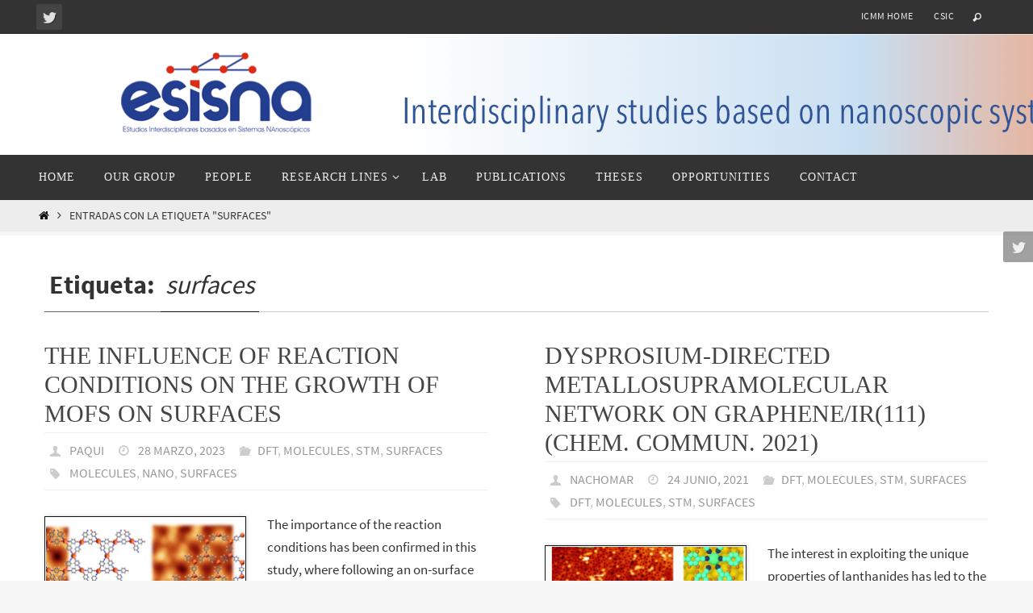

--- FILE ---
content_type: text/html; charset=UTF-8
request_url: https://wp.icmm.csic.es/esisna/tag/surfaces/
body_size: 14820
content:
<!DOCTYPE html>
<html lang="es">
<head>
<meta name="viewport" content="width=device-width, user-scalable=no, initial-scale=1.0, minimum-scale=1.0, maximum-scale=1.0">
<meta http-equiv="Content-Type" content="text/html; charset=UTF-8" />
<link rel="profile" href="http://gmpg.org/xfn/11" />
<link rel="pingback" href="https://wp.icmm.csic.es/esisna/xmlrpc.php" />
<title>surfaces &#8211; ESISNA</title>
<meta name='robots' content='max-image-preview:large' />
<link rel="alternate" type="application/rss+xml" title="ESISNA &raquo; Feed" href="https://wp.icmm.csic.es/esisna/feed/" />
<link rel="alternate" type="application/rss+xml" title="ESISNA &raquo; Feed de los comentarios" href="https://wp.icmm.csic.es/esisna/comments/feed/" />
<link rel="alternate" type="application/rss+xml" title="ESISNA &raquo; Etiqueta surfaces del feed" href="https://wp.icmm.csic.es/esisna/tag/surfaces/feed/" />
<style id='wp-img-auto-sizes-contain-inline-css' type='text/css'>
img:is([sizes=auto i],[sizes^="auto," i]){contain-intrinsic-size:3000px 1500px}
/*# sourceURL=wp-img-auto-sizes-contain-inline-css */
</style>
<style id='wp-emoji-styles-inline-css' type='text/css'>

	img.wp-smiley, img.emoji {
		display: inline !important;
		border: none !important;
		box-shadow: none !important;
		height: 1em !important;
		width: 1em !important;
		margin: 0 0.07em !important;
		vertical-align: -0.1em !important;
		background: none !important;
		padding: 0 !important;
	}
/*# sourceURL=wp-emoji-styles-inline-css */
</style>
<style id='wp-block-library-inline-css' type='text/css'>
:root{--wp-block-synced-color:#7a00df;--wp-block-synced-color--rgb:122,0,223;--wp-bound-block-color:var(--wp-block-synced-color);--wp-editor-canvas-background:#ddd;--wp-admin-theme-color:#007cba;--wp-admin-theme-color--rgb:0,124,186;--wp-admin-theme-color-darker-10:#006ba1;--wp-admin-theme-color-darker-10--rgb:0,107,160.5;--wp-admin-theme-color-darker-20:#005a87;--wp-admin-theme-color-darker-20--rgb:0,90,135;--wp-admin-border-width-focus:2px}@media (min-resolution:192dpi){:root{--wp-admin-border-width-focus:1.5px}}.wp-element-button{cursor:pointer}:root .has-very-light-gray-background-color{background-color:#eee}:root .has-very-dark-gray-background-color{background-color:#313131}:root .has-very-light-gray-color{color:#eee}:root .has-very-dark-gray-color{color:#313131}:root .has-vivid-green-cyan-to-vivid-cyan-blue-gradient-background{background:linear-gradient(135deg,#00d084,#0693e3)}:root .has-purple-crush-gradient-background{background:linear-gradient(135deg,#34e2e4,#4721fb 50%,#ab1dfe)}:root .has-hazy-dawn-gradient-background{background:linear-gradient(135deg,#faaca8,#dad0ec)}:root .has-subdued-olive-gradient-background{background:linear-gradient(135deg,#fafae1,#67a671)}:root .has-atomic-cream-gradient-background{background:linear-gradient(135deg,#fdd79a,#004a59)}:root .has-nightshade-gradient-background{background:linear-gradient(135deg,#330968,#31cdcf)}:root .has-midnight-gradient-background{background:linear-gradient(135deg,#020381,#2874fc)}:root{--wp--preset--font-size--normal:16px;--wp--preset--font-size--huge:42px}.has-regular-font-size{font-size:1em}.has-larger-font-size{font-size:2.625em}.has-normal-font-size{font-size:var(--wp--preset--font-size--normal)}.has-huge-font-size{font-size:var(--wp--preset--font-size--huge)}.has-text-align-center{text-align:center}.has-text-align-left{text-align:left}.has-text-align-right{text-align:right}.has-fit-text{white-space:nowrap!important}#end-resizable-editor-section{display:none}.aligncenter{clear:both}.items-justified-left{justify-content:flex-start}.items-justified-center{justify-content:center}.items-justified-right{justify-content:flex-end}.items-justified-space-between{justify-content:space-between}.screen-reader-text{border:0;clip-path:inset(50%);height:1px;margin:-1px;overflow:hidden;padding:0;position:absolute;width:1px;word-wrap:normal!important}.screen-reader-text:focus{background-color:#ddd;clip-path:none;color:#444;display:block;font-size:1em;height:auto;left:5px;line-height:normal;padding:15px 23px 14px;text-decoration:none;top:5px;width:auto;z-index:100000}html :where(.has-border-color){border-style:solid}html :where([style*=border-top-color]){border-top-style:solid}html :where([style*=border-right-color]){border-right-style:solid}html :where([style*=border-bottom-color]){border-bottom-style:solid}html :where([style*=border-left-color]){border-left-style:solid}html :where([style*=border-width]){border-style:solid}html :where([style*=border-top-width]){border-top-style:solid}html :where([style*=border-right-width]){border-right-style:solid}html :where([style*=border-bottom-width]){border-bottom-style:solid}html :where([style*=border-left-width]){border-left-style:solid}html :where(img[class*=wp-image-]){height:auto;max-width:100%}:where(figure){margin:0 0 1em}html :where(.is-position-sticky){--wp-admin--admin-bar--position-offset:var(--wp-admin--admin-bar--height,0px)}@media screen and (max-width:600px){html :where(.is-position-sticky){--wp-admin--admin-bar--position-offset:0px}}

/*# sourceURL=wp-block-library-inline-css */
</style><style id='wp-block-heading-inline-css' type='text/css'>
h1:where(.wp-block-heading).has-background,h2:where(.wp-block-heading).has-background,h3:where(.wp-block-heading).has-background,h4:where(.wp-block-heading).has-background,h5:where(.wp-block-heading).has-background,h6:where(.wp-block-heading).has-background{padding:1.25em 2.375em}h1.has-text-align-left[style*=writing-mode]:where([style*=vertical-lr]),h1.has-text-align-right[style*=writing-mode]:where([style*=vertical-rl]),h2.has-text-align-left[style*=writing-mode]:where([style*=vertical-lr]),h2.has-text-align-right[style*=writing-mode]:where([style*=vertical-rl]),h3.has-text-align-left[style*=writing-mode]:where([style*=vertical-lr]),h3.has-text-align-right[style*=writing-mode]:where([style*=vertical-rl]),h4.has-text-align-left[style*=writing-mode]:where([style*=vertical-lr]),h4.has-text-align-right[style*=writing-mode]:where([style*=vertical-rl]),h5.has-text-align-left[style*=writing-mode]:where([style*=vertical-lr]),h5.has-text-align-right[style*=writing-mode]:where([style*=vertical-rl]),h6.has-text-align-left[style*=writing-mode]:where([style*=vertical-lr]),h6.has-text-align-right[style*=writing-mode]:where([style*=vertical-rl]){rotate:180deg}
/*# sourceURL=https://wp.icmm.csic.es/esisna/wp-includes/blocks/heading/style.min.css */
</style>
<style id='wp-block-paragraph-inline-css' type='text/css'>
.is-small-text{font-size:.875em}.is-regular-text{font-size:1em}.is-large-text{font-size:2.25em}.is-larger-text{font-size:3em}.has-drop-cap:not(:focus):first-letter{float:left;font-size:8.4em;font-style:normal;font-weight:100;line-height:.68;margin:.05em .1em 0 0;text-transform:uppercase}body.rtl .has-drop-cap:not(:focus):first-letter{float:none;margin-left:.1em}p.has-drop-cap.has-background{overflow:hidden}:root :where(p.has-background){padding:1.25em 2.375em}:where(p.has-text-color:not(.has-link-color)) a{color:inherit}p.has-text-align-left[style*="writing-mode:vertical-lr"],p.has-text-align-right[style*="writing-mode:vertical-rl"]{rotate:180deg}
/*# sourceURL=https://wp.icmm.csic.es/esisna/wp-includes/blocks/paragraph/style.min.css */
</style>
<style id='global-styles-inline-css' type='text/css'>
:root{--wp--preset--aspect-ratio--square: 1;--wp--preset--aspect-ratio--4-3: 4/3;--wp--preset--aspect-ratio--3-4: 3/4;--wp--preset--aspect-ratio--3-2: 3/2;--wp--preset--aspect-ratio--2-3: 2/3;--wp--preset--aspect-ratio--16-9: 16/9;--wp--preset--aspect-ratio--9-16: 9/16;--wp--preset--color--black: #000000;--wp--preset--color--cyan-bluish-gray: #abb8c3;--wp--preset--color--white: #ffffff;--wp--preset--color--pale-pink: #f78da7;--wp--preset--color--vivid-red: #cf2e2e;--wp--preset--color--luminous-vivid-orange: #ff6900;--wp--preset--color--luminous-vivid-amber: #fcb900;--wp--preset--color--light-green-cyan: #7bdcb5;--wp--preset--color--vivid-green-cyan: #00d084;--wp--preset--color--pale-cyan-blue: #8ed1fc;--wp--preset--color--vivid-cyan-blue: #0693e3;--wp--preset--color--vivid-purple: #9b51e0;--wp--preset--gradient--vivid-cyan-blue-to-vivid-purple: linear-gradient(135deg,rgb(6,147,227) 0%,rgb(155,81,224) 100%);--wp--preset--gradient--light-green-cyan-to-vivid-green-cyan: linear-gradient(135deg,rgb(122,220,180) 0%,rgb(0,208,130) 100%);--wp--preset--gradient--luminous-vivid-amber-to-luminous-vivid-orange: linear-gradient(135deg,rgb(252,185,0) 0%,rgb(255,105,0) 100%);--wp--preset--gradient--luminous-vivid-orange-to-vivid-red: linear-gradient(135deg,rgb(255,105,0) 0%,rgb(207,46,46) 100%);--wp--preset--gradient--very-light-gray-to-cyan-bluish-gray: linear-gradient(135deg,rgb(238,238,238) 0%,rgb(169,184,195) 100%);--wp--preset--gradient--cool-to-warm-spectrum: linear-gradient(135deg,rgb(74,234,220) 0%,rgb(151,120,209) 20%,rgb(207,42,186) 40%,rgb(238,44,130) 60%,rgb(251,105,98) 80%,rgb(254,248,76) 100%);--wp--preset--gradient--blush-light-purple: linear-gradient(135deg,rgb(255,206,236) 0%,rgb(152,150,240) 100%);--wp--preset--gradient--blush-bordeaux: linear-gradient(135deg,rgb(254,205,165) 0%,rgb(254,45,45) 50%,rgb(107,0,62) 100%);--wp--preset--gradient--luminous-dusk: linear-gradient(135deg,rgb(255,203,112) 0%,rgb(199,81,192) 50%,rgb(65,88,208) 100%);--wp--preset--gradient--pale-ocean: linear-gradient(135deg,rgb(255,245,203) 0%,rgb(182,227,212) 50%,rgb(51,167,181) 100%);--wp--preset--gradient--electric-grass: linear-gradient(135deg,rgb(202,248,128) 0%,rgb(113,206,126) 100%);--wp--preset--gradient--midnight: linear-gradient(135deg,rgb(2,3,129) 0%,rgb(40,116,252) 100%);--wp--preset--font-size--small: 13px;--wp--preset--font-size--medium: 20px;--wp--preset--font-size--large: 36px;--wp--preset--font-size--x-large: 42px;--wp--preset--spacing--20: 0.44rem;--wp--preset--spacing--30: 0.67rem;--wp--preset--spacing--40: 1rem;--wp--preset--spacing--50: 1.5rem;--wp--preset--spacing--60: 2.25rem;--wp--preset--spacing--70: 3.38rem;--wp--preset--spacing--80: 5.06rem;--wp--preset--shadow--natural: 6px 6px 9px rgba(0, 0, 0, 0.2);--wp--preset--shadow--deep: 12px 12px 50px rgba(0, 0, 0, 0.4);--wp--preset--shadow--sharp: 6px 6px 0px rgba(0, 0, 0, 0.2);--wp--preset--shadow--outlined: 6px 6px 0px -3px rgb(255, 255, 255), 6px 6px rgb(0, 0, 0);--wp--preset--shadow--crisp: 6px 6px 0px rgb(0, 0, 0);}:where(.is-layout-flex){gap: 0.5em;}:where(.is-layout-grid){gap: 0.5em;}body .is-layout-flex{display: flex;}.is-layout-flex{flex-wrap: wrap;align-items: center;}.is-layout-flex > :is(*, div){margin: 0;}body .is-layout-grid{display: grid;}.is-layout-grid > :is(*, div){margin: 0;}:where(.wp-block-columns.is-layout-flex){gap: 2em;}:where(.wp-block-columns.is-layout-grid){gap: 2em;}:where(.wp-block-post-template.is-layout-flex){gap: 1.25em;}:where(.wp-block-post-template.is-layout-grid){gap: 1.25em;}.has-black-color{color: var(--wp--preset--color--black) !important;}.has-cyan-bluish-gray-color{color: var(--wp--preset--color--cyan-bluish-gray) !important;}.has-white-color{color: var(--wp--preset--color--white) !important;}.has-pale-pink-color{color: var(--wp--preset--color--pale-pink) !important;}.has-vivid-red-color{color: var(--wp--preset--color--vivid-red) !important;}.has-luminous-vivid-orange-color{color: var(--wp--preset--color--luminous-vivid-orange) !important;}.has-luminous-vivid-amber-color{color: var(--wp--preset--color--luminous-vivid-amber) !important;}.has-light-green-cyan-color{color: var(--wp--preset--color--light-green-cyan) !important;}.has-vivid-green-cyan-color{color: var(--wp--preset--color--vivid-green-cyan) !important;}.has-pale-cyan-blue-color{color: var(--wp--preset--color--pale-cyan-blue) !important;}.has-vivid-cyan-blue-color{color: var(--wp--preset--color--vivid-cyan-blue) !important;}.has-vivid-purple-color{color: var(--wp--preset--color--vivid-purple) !important;}.has-black-background-color{background-color: var(--wp--preset--color--black) !important;}.has-cyan-bluish-gray-background-color{background-color: var(--wp--preset--color--cyan-bluish-gray) !important;}.has-white-background-color{background-color: var(--wp--preset--color--white) !important;}.has-pale-pink-background-color{background-color: var(--wp--preset--color--pale-pink) !important;}.has-vivid-red-background-color{background-color: var(--wp--preset--color--vivid-red) !important;}.has-luminous-vivid-orange-background-color{background-color: var(--wp--preset--color--luminous-vivid-orange) !important;}.has-luminous-vivid-amber-background-color{background-color: var(--wp--preset--color--luminous-vivid-amber) !important;}.has-light-green-cyan-background-color{background-color: var(--wp--preset--color--light-green-cyan) !important;}.has-vivid-green-cyan-background-color{background-color: var(--wp--preset--color--vivid-green-cyan) !important;}.has-pale-cyan-blue-background-color{background-color: var(--wp--preset--color--pale-cyan-blue) !important;}.has-vivid-cyan-blue-background-color{background-color: var(--wp--preset--color--vivid-cyan-blue) !important;}.has-vivid-purple-background-color{background-color: var(--wp--preset--color--vivid-purple) !important;}.has-black-border-color{border-color: var(--wp--preset--color--black) !important;}.has-cyan-bluish-gray-border-color{border-color: var(--wp--preset--color--cyan-bluish-gray) !important;}.has-white-border-color{border-color: var(--wp--preset--color--white) !important;}.has-pale-pink-border-color{border-color: var(--wp--preset--color--pale-pink) !important;}.has-vivid-red-border-color{border-color: var(--wp--preset--color--vivid-red) !important;}.has-luminous-vivid-orange-border-color{border-color: var(--wp--preset--color--luminous-vivid-orange) !important;}.has-luminous-vivid-amber-border-color{border-color: var(--wp--preset--color--luminous-vivid-amber) !important;}.has-light-green-cyan-border-color{border-color: var(--wp--preset--color--light-green-cyan) !important;}.has-vivid-green-cyan-border-color{border-color: var(--wp--preset--color--vivid-green-cyan) !important;}.has-pale-cyan-blue-border-color{border-color: var(--wp--preset--color--pale-cyan-blue) !important;}.has-vivid-cyan-blue-border-color{border-color: var(--wp--preset--color--vivid-cyan-blue) !important;}.has-vivid-purple-border-color{border-color: var(--wp--preset--color--vivid-purple) !important;}.has-vivid-cyan-blue-to-vivid-purple-gradient-background{background: var(--wp--preset--gradient--vivid-cyan-blue-to-vivid-purple) !important;}.has-light-green-cyan-to-vivid-green-cyan-gradient-background{background: var(--wp--preset--gradient--light-green-cyan-to-vivid-green-cyan) !important;}.has-luminous-vivid-amber-to-luminous-vivid-orange-gradient-background{background: var(--wp--preset--gradient--luminous-vivid-amber-to-luminous-vivid-orange) !important;}.has-luminous-vivid-orange-to-vivid-red-gradient-background{background: var(--wp--preset--gradient--luminous-vivid-orange-to-vivid-red) !important;}.has-very-light-gray-to-cyan-bluish-gray-gradient-background{background: var(--wp--preset--gradient--very-light-gray-to-cyan-bluish-gray) !important;}.has-cool-to-warm-spectrum-gradient-background{background: var(--wp--preset--gradient--cool-to-warm-spectrum) !important;}.has-blush-light-purple-gradient-background{background: var(--wp--preset--gradient--blush-light-purple) !important;}.has-blush-bordeaux-gradient-background{background: var(--wp--preset--gradient--blush-bordeaux) !important;}.has-luminous-dusk-gradient-background{background: var(--wp--preset--gradient--luminous-dusk) !important;}.has-pale-ocean-gradient-background{background: var(--wp--preset--gradient--pale-ocean) !important;}.has-electric-grass-gradient-background{background: var(--wp--preset--gradient--electric-grass) !important;}.has-midnight-gradient-background{background: var(--wp--preset--gradient--midnight) !important;}.has-small-font-size{font-size: var(--wp--preset--font-size--small) !important;}.has-medium-font-size{font-size: var(--wp--preset--font-size--medium) !important;}.has-large-font-size{font-size: var(--wp--preset--font-size--large) !important;}.has-x-large-font-size{font-size: var(--wp--preset--font-size--x-large) !important;}
/*# sourceURL=global-styles-inline-css */
</style>

<style id='classic-theme-styles-inline-css' type='text/css'>
/*! This file is auto-generated */
.wp-block-button__link{color:#fff;background-color:#32373c;border-radius:9999px;box-shadow:none;text-decoration:none;padding:calc(.667em + 2px) calc(1.333em + 2px);font-size:1.125em}.wp-block-file__button{background:#32373c;color:#fff;text-decoration:none}
/*# sourceURL=/wp-includes/css/classic-themes.min.css */
</style>
<link rel='stylesheet' id='wpsm-comptable-styles-css' href='https://wp.icmm.csic.es/esisna/wp-content/plugins/table-maker-2-master/css/style.css?ver=1.9.3' type='text/css' media='all' />
<link rel='stylesheet' id='nirvana-fonts-css' href='https://wp.icmm.csic.es/esisna/wp-content/themes/nirvana/fonts/fontfaces.css?ver=1.6.4' type='text/css' media='all' />
<link rel='stylesheet' id='nirvana-style-css' href='https://wp.icmm.csic.es/esisna/wp-content/themes/nirvana/style.css?ver=1.6.4' type='text/css' media='all' />
<style id='nirvana-style-inline-css' type='text/css'>
 #header-container { width: 1200px; } #header-container, #access >.menu, #forbottom, #colophon, #footer-widget-area, #topbar-inner, .ppbox, #pp-afterslider #container, #breadcrumbs-box { max-width: 1200px; } #container.one-column { } #container.two-columns-right #secondary { width: 500px; float:right; } #container.two-columns-right #content { width: 560px; float: left; } /* fallback */ #container.two-columns-right #content { width: calc(100% - 580px); float: left; } #container.two-columns-left #primary { width: 500px; float: left; } #container.two-columns-left #content { width: 560px; float: right; } /* fallback */ #container.two-columns-left #content { width: -moz-calc(100% - 580px); float: right; width: -webkit-calc(100% - 580px ); width: calc(100% - 580px); } #container.three-columns-right .sidey { width: 250px; float: left; } #container.three-columns-right #primary { margin-left: 80px; margin-right: 80px; } #container.three-columns-right #content { width: 480px; float: left; } /* fallback */ #container.three-columns-right #content { width: -moz-calc(100% - 660px); float: left; width: -webkit-calc(100% - 660px); width: calc(100% - 660px); } #container.three-columns-left .sidey { width: 250px; float: left; } #container.three-columns-left #secondary{ margin-left: 80px; margin-right: 80px; } #container.three-columns-left #content { width: 480px; float: right;} /* fallback */ #container.three-columns-left #content { width: -moz-calc(100% - 660px); float: right; width: -webkit-calc(100% - 660px); width: calc(100% - 660px); } #container.three-columns-sided .sidey { width: 250px; float: left; } #container.three-columns-sided #secondary{ float:right; } #container.three-columns-sided #content { width: 480px; float: right; /* fallback */ width: -moz-calc(100% - 660px); float: right; width: -webkit-calc(100% - 660px); float: right; width: calc(100% - 660px); float: right; margin: 0 330px 0 -1140px; } body { font-family: "Source Sans Pro"; } #content h1.entry-title a, #content h2.entry-title a, #content h1.entry-title, #content h2.entry-title { font-family: "Fuente general"; } .widget-title, .widget-title a { line-height: normal; font-family: "Fuente general"; } .widget-container, .widget-container a { font-family: Fuente general; } .entry-content h1, .entry-content h2, .entry-content h3, .entry-content h4, .entry-content h5, .entry-content h6, .nivo-caption h2, #front-text1 h1, #front-text2 h1, h3.column-header-image, #comments #reply-title { font-family: Futura, "Century Gothic", AppleGothic, sans-serif; } #site-title span a { font-family: "Fuente general"; } #access ul li a, #access ul li a span { font-family: "Fuente general"; } /* general */ body { color: #333333; background-color: #F7F7F7 } a { color: #111; } a:hover, .entry-meta span a:hover, .comments-link a:hover, body.coldisplay2 #front-columns a:active { color: #666; } a:active { background-color: #666; color: #FFFFFF; } .entry-meta a:hover, .widget-container a:hover, .footer2 a:hover { border-bottom-color: #CCCCCC; } .sticky h2.entry-title a { background-color: #111; color: #FFFFFF; } #header { ; } #site-title span a { color: #111; } #site-description { color: #444444; } .socials a:hover .socials-hover { background-color: #666666; } .socials .socials-hover { background-color: #444444; } /* Main menu top level */ #access a, #nav-toggle span { color: #EEEEEE; } #access, #nav-toggle, #access ul li { background-color: #333333; } #access > .menu > ul > li > a > span { } #access ul li:hover { background-color: #555555; color: #EEEEEE; } #access ul > li.current_page_item , #access ul > li.current-menu-item, #access ul > li.current_page_ancestor , #access ul > li.current-menu-ancestor { background-color: #404040; } /* Main menu Submenus */ #access ul ul li, #access ul ul { background-color: #555555; } #access ul ul li a { color: #EEEEEE; } #access ul ul li:hover { background-color: #636363; } #breadcrumbs { background-color: #ededed; } #access ul ul li.current_page_item, #access ul ul li.current-menu-item, #access ul ul li.current_page_ancestor, #access ul ul li.current-menu-ancestor { background-color: #636363; } /* top menu */ #topbar { background-color: #333333; border-bottom-color: #1f1f1f; } .menu-header-search .searchform { background: #F7F7F7; } .topmenu ul li a, .search-icon:before { color: #EEEEEE; } .topmenu ul li a:hover { background-color: #232323; } .search-icon:hover:before { color: #111; } /* main */ #main { background-color: #FFFFFF; } #author-info, .page-title, #entry-author-info { border-color: #CCCCCC; } .page-title-text { border-color: #666; } .page-title span { border-color: #111; } #entry-author-info #author-avatar, #author-info #author-avatar { border-color: #EEEEEE; } .avatar-container:before { background-color: #666; } .sidey .widget-container { color: #333333; ; } .sidey .widget-title { color: #000; ; border-color: #CCCCCC; } .sidey .widget-container a { ; } .sidey .widget-container a:hover { ; } .widget-title span { border-color: #000; } .entry-content h1, .entry-content h2, .entry-content h3, .entry-content h4, .entry-content h5, .entry-content h6 { color: #444444; } .entry-title, .entry-title a{ color: #444444; } .entry-title a:hover { color: #000000; } #content span.entry-format { color: #CCCCCC; } /* footer */ #footer { color: #AAAAAA; ; } #footer2 { color: #AAAAAA; background-color: #EEE; } #sfooter-full { background-color: #e9e9e9; } .footermenu ul li { border-color: #fdfdfd; } .footermenu ul li:hover { border-color: #ffffff; } #colophon a { ; } #colophon a:hover { ; } #footer2 a, .footermenu ul li:after { ; } #footer2 a:hover { ; } #footer .widget-container { color: #333333; ; } #footer .widget-title { color: #000; ; border-color:#CCCCCC; } /* buttons */ a.continue-reading-link { color: #111; border-color: #111; } a.continue-reading-link:hover { background-color: #111; color: #F7F7F7; } #cryout_ajax_more_trigger { border: 1px solid #CCCCCC; } #cryout_ajax_more_trigger:hover { background-color: #F7F7F7; } a.continue-reading-link i.crycon-right-dir { color: #111 } a.continue-reading-link:hover i.crycon-right-dir { color: #F7F7F7 } .page-link a, .page-link > span > em { border-color: #CCCCCC } .columnmore a { background: #666; color:#F7F7F7 } .columnmore a:hover { background: #111; } .file, .button, input[type="submit"], input[type="reset"], #respond .form-submit input#submit { background-color: #FFFFFF; border-color: #CCCCCC; } .button:hover, #respond .form-submit input#submit:hover { background-color: #F7F7F7; } .entry-content tr th, .entry-content thead th { color: #444444; } .entry-content tr th { background-color: #111; color:#FFFFFF; } .entry-content tr.even { background-color: #F7F7F7; } hr { border-color: #EEEEEE; } input[type="text"], input[type="password"], input[type="email"], input[type="color"], input[type="date"], input[type="datetime"], input[type="datetime-local"], input[type="month"], input[type="number"], input[type="range"], input[type="search"], input[type="tel"], input[type="time"], input[type="url"], input[type="week"], textarea, select { border-color: #CCCCCC #EEEEEE #EEEEEE #CCCCCC; color: #333333; } input[type="submit"], input[type="reset"] { color: #333333; } input[type="text"]:hover, input[type="password"]:hover, input[type="email"]:hover, input[type="color"]:hover, input[type="date"]:hover, input[type="datetime"]:hover, input[type="datetime-local"]:hover, input[type="month"]:hover, input[type="number"]:hover, input[type="range"]:hover, input[type="search"]:hover, input[type="tel"]:hover, input[type="time"]:hover, input[type="url"]:hover, input[type="week"]:hover, textarea:hover { background-color: rgba(247,247,247,0.4); } .entry-content pre { background-color: #F7F7F7; border-color: rgba(17,17,17,0.1); } abbr, acronym { border-color: #333333; } .comment-meta a { color: #999999; } #respond .form-allowed-tags { color: #999999; } .comment .reply a { border-color: #EEEEEE; } .comment .reply a:hover { color: #111; } .entry-meta { border-color: #EEEEEE; } .entry-meta .crycon-metas:before { color: #CCC; } .entry-meta span a, .comments-link a { color: #999; } .entry-meta span a:hover, .comments-link a:hover { ; } .entry-meta span, .entry-utility span, .footer-tags { color: #c1c1c1; } .nav-next a, .nav-previous a{ background-color:#f8f8f8; } .nav-next a:hover, .nav-previous a:hover { background-color: #111; color:#FFFFFF; } .pagination { border-color: #ededed; } .pagination a:hover { background-color: #666; color: #FFFFFF; } h3#comments-title { border-color: #CCCCCC; } h3#comments-title span { background-color: #111; color: #FFFFFF; } .comment-details { border-color: #EEEEEE; } .searchform input[type="text"] { color: #999999; } .searchform:after { background-color: #111; } .searchform:hover:after { background-color: #666; } .searchsubmit[type="submit"]{ color: #F7F7F7; } li.menu-main-search .searchform .s { background-color: #F7F7F7; } li.menu-main-search .searchsubmit[type="submit"] { color: #999999; } .caption-accented .wp-caption { background-color:rgba(17,17,17,0.8); color:#FFFFFF; } .nirvana-image-one .entry-content img[class*='align'], .nirvana-image-one .entry-summary img[class*='align'], .nirvana-image-two .entry-content img[class*='align'], .nirvana-image-two .entry-summary img[class*='align'] .nirvana-image-one .entry-content [class*='wp-block'][class*='align'] img, .nirvana-image-one .entry-summary [class*='wp-block'][class*='align'] img, .nirvana-image-two .entry-content [class*='wp-block'][class*='align'] img, .nirvana-image-two .entry-summary [class*='wp-block'][class*='align'] img { border-color: #111; } html { font-size: 17px; line-height: 1.7; } .entry-content, .entry-summary, .ppbox { text-align:inherit ; } .entry-content, .entry-summary, .widget-container, .ppbox, .navigation { ; } #site-title a, #site-description, #access a span, .topmenu ul li a, .footermenu ul li a, .entry-meta span a, .entry-utility span a, #content h3.entry-format, span.edit-link, h3#comments-title, h3#reply-title, .comment-author cite, .comment .reply a, .widget-title, #site-info a, .nivo-caption h2, a.continue-reading-link, .column-image h3, #front-columns h3.column-header-noimage, .tinynav, .entry-title, #breadcrumbs, .page-link { text-transform: uppercase; } #content h1.entry-title, #content h2.entry-title, .woocommerce-page h1.page-title { font-size: 30px; } .widget-title, .widget-title a { font-size: 18px; } .widget-container, .widget-container a { font-size: 18px; } #content h1, #pp-afterslider h1 { font-size: 32px; } #content h2, #pp-afterslider h2 { font-size: 28px; } #content h3, #pp-afterslider h3 { font-size: 24px; } #content h4, #pp-afterslider h4 { font-size: 20px; } #content h5, #pp-afterslider h5 { font-size: 16px; } #content h6, #pp-afterslider h6 { font-size: 12px; } #site-title span a { font-size: 34px; } #access ul li a { font-size: 14px; } #access ul ul ul a { font-size: 13px; } .nocomments, .nocomments2 { display: none; } article footer.entry-meta { display: none; } .entry-content p, .entry-content ul, .entry-content ol, .entry-content dd, .entry-content pre, .entry-content hr, .commentlist p, .entry-summary p { margin-bottom: 1.0em; } #header-container > div { margin: 1px 0 0 1100px; } #toTop:hover .crycon-back2top:before { color: #666; } #main { margin-top: 5px; } #forbottom { padding-left: 0px; padding-right: 0px; } #header-widget-area { width: 50%; } #branding { height:150px; } 
/* Nirvana Custom CSS */
/*# sourceURL=nirvana-style-inline-css */
</style>
<link rel='stylesheet' id='nirvana-mobile-css' href='https://wp.icmm.csic.es/esisna/wp-content/themes/nirvana/styles/style-mobile.css?ver=1.6.4' type='text/css' media='all' />
<link rel='stylesheet' id='tablepress-default-css' href='https://wp.icmm.csic.es/esisna/wp-content/plugins/tablepress/css/build/default.css?ver=3.2.6' type='text/css' media='all' />
<script type="text/javascript" src="https://wp.icmm.csic.es/esisna/wp-includes/js/jquery/jquery.min.js?ver=3.7.1" id="jquery-core-js"></script>
<script type="text/javascript" src="https://wp.icmm.csic.es/esisna/wp-includes/js/jquery/jquery-migrate.min.js?ver=3.4.1" id="jquery-migrate-js"></script>
<link rel="https://api.w.org/" href="https://wp.icmm.csic.es/esisna/wp-json/" /><link rel="alternate" title="JSON" type="application/json" href="https://wp.icmm.csic.es/esisna/wp-json/wp/v2/tags/34" /><link rel="EditURI" type="application/rsd+xml" title="RSD" href="https://wp.icmm.csic.es/esisna/xmlrpc.php?rsd" />
<meta name="generator" content="WordPress 6.9" />
<link rel="icon" href="https://wp.icmm.csic.es/esisna/wp-content/uploads/sites/26/2020/03/LOgo_esina_new_150px-150x150.jpg" sizes="32x32" />
<link rel="icon" href="https://wp.icmm.csic.es/esisna/wp-content/uploads/sites/26/2020/03/LOgo_esina_new_150px.jpg" sizes="192x192" />
<link rel="apple-touch-icon" href="https://wp.icmm.csic.es/esisna/wp-content/uploads/sites/26/2020/03/LOgo_esina_new_150px.jpg" />
<meta name="msapplication-TileImage" content="https://wp.icmm.csic.es/esisna/wp-content/uploads/sites/26/2020/03/LOgo_esina_new_150px.jpg" />
<!--[if lt IE 9]>
<script>
document.createElement('header');
document.createElement('nav');
document.createElement('section');
document.createElement('article');
document.createElement('aside');
document.createElement('footer');
</script>
<![endif]-->
</head>
<body class="archive tag tag-surfaces tag-34 wp-theme-nirvana nirvana-image-one caption-simple magazine-layout nirvana-comment-placeholders nirvana-menu-left">

		<a class="skip-link screen-reader-text" href="#main" title="Ir al contenido"> Ir al contenido </a>
	
<div id="wrapper" class="hfeed">
<div id="topbar" ><div id="topbar-inner"> <div class="socials" id="sheader">
			<a  target="_blank"  href="https://twitter.com/EsisnaI"
			class="socialicons social-Twitter" title="https://twitter.com/EsisnaI">
				<img alt="Twitter" src="https://wp.icmm.csic.es/esisna/wp-content/themes/nirvana/images/socials/Twitter.png" />
			</a></div><nav class="topmenu"><ul id="menu-menunacho" class="menu"><li id="menu-item-3512" class="menu-item menu-item-type-custom menu-item-object-custom menu-item-3512"><a href="https://www.icmm.csic.es/">ICMM home</a></li>
<li id="menu-item-3513" class="menu-item menu-item-type-custom menu-item-object-custom menu-item-3513"><a href="https://www.csic.es/">CSIC</a></li>
<li class='menu-header-search'>
							<i class='search-icon'></i> 
<form role="search" method="get" class="searchform" action="https://wp.icmm.csic.es/esisna/">
	<label>
		<span class="screen-reader-text">Buscar:</span>
		<input type="search" class="s" placeholder="Buscar" value="" name="s" />
	</label>
	<button type="submit" class="searchsubmit"><span class="screen-reader-text">Buscar</span><i class="crycon-search"></i></button>
</form>
</li></ul></nav> </div></div>
<div class="socials" id="srights">
			<a  target="_blank"  href="https://twitter.com/EsisnaI"
			class="socialicons social-Twitter" title="https://twitter.com/EsisnaI">
				<img alt="Twitter" src="https://wp.icmm.csic.es/esisna/wp-content/themes/nirvana/images/socials/Twitter.png" />
			</a></div>
<div id="header-full">
	<header id="header">
		<div id="masthead">
					<div id="branding" role="banner" >
				<img id="bg_image" alt="ESISNA" title="ESISNA" src="https://wp.icmm.csic.es/esisna/wp-content/uploads/sites/26/2020/09/nueva-cabecera-esisna.png"  /><div id="header-container"></div>								<div style="clear:both;"></div>
			</div><!-- #branding -->
			<button id="nav-toggle"><span>&nbsp;</span></button>
			<nav id="access" class="jssafe" role="navigation">
					<div class="skip-link screen-reader-text"><a href="#content" title="Ir al contenido">Ir al contenido</a></div>
	<div class="menu"><ul id="prime_nav" class="menu"><li id="menu-item-2655" class="menu-item menu-item-type-custom menu-item-object-custom menu-item-home menu-item-2655"><a href="https://wp.icmm.csic.es/esisna/"><span>Home</span></a></li>
<li id="menu-item-2696" class="menu-item menu-item-type-post_type menu-item-object-page menu-item-home menu-item-2696"><a href="https://wp.icmm.csic.es/esisna/our-group/"><span>Our group</span></a></li>
<li id="menu-item-2685" class="menu-item menu-item-type-post_type menu-item-object-page menu-item-2685"><a href="https://wp.icmm.csic.es/esisna/people/"><span>People</span></a></li>
<li id="menu-item-2684" class="menu-item menu-item-type-post_type menu-item-object-page menu-item-has-children menu-item-2684"><a href="https://wp.icmm.csic.es/esisna/research-lines/"><span>Research lines</span></a>
<ul class="sub-menu">
	<li id="menu-item-2693" class="menu-item menu-item-type-post_type menu-item-object-page menu-item-2693"><a href="https://wp.icmm.csic.es/esisna/research-lines/research-lines/on_surface_synthesis/"><span>On-surface synthesis</span></a></li>
	<li id="menu-item-2691" class="menu-item menu-item-type-post_type menu-item-object-page menu-item-2691"><a href="https://wp.icmm.csic.es/esisna/research-lines/research-lines/low-dimensional-materials/"><span>Low dimensional materials</span></a></li>
	<li id="menu-item-4518" class="menu-item menu-item-type-post_type menu-item-object-page menu-item-4518"><a href="https://wp.icmm.csic.es/esisna/atomic-scale-photophysics/"><span>Atomic-scale photophysics</span></a></li>
	<li id="menu-item-3749" class="menu-item menu-item-type-post_type menu-item-object-page menu-item-3749"><a href="https://wp.icmm.csic.es/esisna/advanced-nanoparticles/"><span>Advanced Nanoparticles</span></a></li>
	<li id="menu-item-2698" class="menu-item menu-item-type-post_type menu-item-object-page menu-item-2698"><a href="https://wp.icmm.csic.es/esisna/astrochemistry-and-surface-science/"><span>Laboratory astrochemistry</span></a></li>
</ul>
</li>
<li id="menu-item-2694" class="menu-item menu-item-type-post_type menu-item-object-page menu-item-2694"><a href="https://wp.icmm.csic.es/esisna/lab/"><span>Lab</span></a></li>
<li id="menu-item-2688" class="menu-item menu-item-type-post_type menu-item-object-page menu-item-2688"><a href="https://wp.icmm.csic.es/esisna/publications/"><span>Publications</span></a></li>
<li id="menu-item-2686" class="menu-item menu-item-type-post_type menu-item-object-page menu-item-2686"><a href="https://wp.icmm.csic.es/esisna/theses/"><span>Theses</span></a></li>
<li id="menu-item-4319" class="menu-item menu-item-type-post_type menu-item-object-page menu-item-4319"><a href="https://wp.icmm.csic.es/esisna/opportunities/"><span>Opportunities</span></a></li>
<li id="menu-item-2695" class="menu-item menu-item-type-post_type menu-item-object-page menu-item-2695"><a href="https://wp.icmm.csic.es/esisna/contact/"><span>Contact</span></a></li>
</ul></div>			</nav><!-- #access -->


		</div><!-- #masthead -->
	</header><!-- #header -->
</div><!-- #header-full -->

<div style="clear:both;height:0;"> </div>
<div id="breadcrumbs"><div id="breadcrumbs-box"><a href="https://wp.icmm.csic.es/esisna"><i class="crycon-homebread"></i><span class="screen-reader-text">Inicio</span></a><i class="crycon-angle-right"></i> <span class="current">Entradas con la etiqueta "surfaces"</span></div></div><div id="main">
		<div id="toTop"><i class="crycon-back2top"></i> </div>	<div  id="forbottom" >
		
		<div style="clear:both;"> </div>

		<section id="container" class="one-column">
	
			<div id="content" role="main">
						
			
				<header class="page-header">
					<h1 class="page-title"><div class="page-title-text">Etiqueta: <span>surfaces</span><div></h1>									</header>

								
					
	<article id="post-4297" class="post-4297 post type-post status-publish format-standard hentry category-dft category-molecules category-stm category-surfaces tag-molecules tag-nano tag-surfaces">
				
		<header class="entry-header">			
			<h2 class="entry-title">
				<a href="https://wp.icmm.csic.es/esisna/2023/03/28/the-influence-of-reaction-conditions-on-the-growth-of-mofs-on-surfaces/" title="Enlaces permanentes a The influence of reaction conditions on the growth of MOFs on surfaces" rel="bookmark">The influence of reaction conditions on the growth of MOFs on surfaces</a>
			</h2>
						<div class="entry-meta">
				<span class="author vcard" ><i class="crycon-author crycon-metas" title="Autor"></i>
				<a class="url fn n" rel="author" href="https://wp.icmm.csic.es/esisna/author/paqui/" title="Ver todas las entradas de paqui">paqui</a></span><span>
						<i class="crycon-time crycon-metas" title="Fecha"></i>
						<time class="onDate date published" datetime="2023-03-28T14:29:56+00:00">
							<a href="https://wp.icmm.csic.es/esisna/2023/03/28/the-influence-of-reaction-conditions-on-the-growth-of-mofs-on-surfaces/" rel="bookmark">28 marzo, 2023</a>
						</time>
					</span><time class="updated"  datetime="2024-04-18T13:51:15+00:00">18 abril, 2024</time><span class="bl_categ"><i class="crycon-folder-open crycon-metas" title="Categorías"></i><a href="https://wp.icmm.csic.es/esisna/category/dft/" rel="tag">DFT</a>, <a href="https://wp.icmm.csic.es/esisna/category/molecules/" rel="tag">Molecules</a>, <a href="https://wp.icmm.csic.es/esisna/category/stm/" rel="tag">STM</a>, <a href="https://wp.icmm.csic.es/esisna/category/surfaces/" rel="tag">Surfaces</a></span> 		<span class="footer-tags">
			<i class="crycon-tag crycon-metas" title="Etiquetas"> </i><a href="https://wp.icmm.csic.es/esisna/tag/molecules/" rel="tag">molecules</a>, <a href="https://wp.icmm.csic.es/esisna/tag/nano/" rel="tag">nano</a>, <a href="https://wp.icmm.csic.es/esisna/tag/surfaces/" rel="tag">surfaces</a>		</span>
				</div><!-- .entry-meta -->	
		</header><!-- .entry-header -->
		
									
												<div class="entry-summary">
						<a title="The influence of reaction conditions on the growth of MOFs on surfaces" href="https://wp.icmm.csic.es/esisna/2023/03/28/the-influence-of-reaction-conditions-on-the-growth-of-mofs-on-surfaces/" >
			<img width="250" title="" alt="" class="alignleft post_thumbnail" src="https://wp.icmm.csic.es/esisna/wp-content/uploads/sites/26/2023/03/Captura-de-pantalla-2023-03-28-a-las-16.18.55-250x150.png"></a>						<p>The importance of the reaction conditions has been confirmed in this study, where following an on-surface synthesis approach on the same surface and with the same precursor, two different metal-organic frameworks were obtained. The distinction comes from the different synthesis protocol of the controlled growth of both metal-organic nanostructures. Thus,…</p>
<p> <a class="continue-reading-link" href="https://wp.icmm.csic.es/esisna/2023/03/28/the-influence-of-reaction-conditions-on-the-growth-of-mofs-on-surfaces/"><span>Continue reading</span><i class="crycon-right-dir"></i></a> </p>
						</div><!-- .entry-summary -->
									
		
		<footer class="entry-meta">
					</footer>
	</article><!-- #post-4297 -->
	

					
	<article id="post-3969" class="post-3969 post type-post status-publish format-standard hentry category-dft category-molecules category-stm category-surfaces tag-dft tag-molecules tag-stm tag-surfaces">
				
		<header class="entry-header">			
			<h2 class="entry-title">
				<a href="https://wp.icmm.csic.es/esisna/2021/06/24/dysprosium-directed-metallosupramolecular-network-on-graphene-ir111-chem-commun-2021/" title="Enlaces permanentes a Dysprosium-directed metallosupramolecular network on graphene/Ir(111) (CHEM. COMMUN. 2021)" rel="bookmark">Dysprosium-directed metallosupramolecular network on graphene/Ir(111) (CHEM. COMMUN. 2021)</a>
			</h2>
						<div class="entry-meta">
				<span class="author vcard" ><i class="crycon-author crycon-metas" title="Autor"></i>
				<a class="url fn n" rel="author" href="https://wp.icmm.csic.es/esisna/author/nachomar/" title="Ver todas las entradas de nachomar">nachomar</a></span><span>
						<i class="crycon-time crycon-metas" title="Fecha"></i>
						<time class="onDate date published" datetime="2021-06-24T14:19:08+00:00">
							<a href="https://wp.icmm.csic.es/esisna/2021/06/24/dysprosium-directed-metallosupramolecular-network-on-graphene-ir111-chem-commun-2021/" rel="bookmark">24 junio, 2021</a>
						</time>
					</span><time class="updated"  datetime="2021-06-24T14:35:49+00:00">24 junio, 2021</time><span class="bl_categ"><i class="crycon-folder-open crycon-metas" title="Categorías"></i><a href="https://wp.icmm.csic.es/esisna/category/dft/" rel="tag">DFT</a>, <a href="https://wp.icmm.csic.es/esisna/category/molecules/" rel="tag">Molecules</a>, <a href="https://wp.icmm.csic.es/esisna/category/stm/" rel="tag">STM</a>, <a href="https://wp.icmm.csic.es/esisna/category/surfaces/" rel="tag">Surfaces</a></span> 		<span class="footer-tags">
			<i class="crycon-tag crycon-metas" title="Etiquetas"> </i><a href="https://wp.icmm.csic.es/esisna/tag/dft/" rel="tag">DFT</a>, <a href="https://wp.icmm.csic.es/esisna/tag/molecules/" rel="tag">molecules</a>, <a href="https://wp.icmm.csic.es/esisna/tag/stm/" rel="tag">STM</a>, <a href="https://wp.icmm.csic.es/esisna/tag/surfaces/" rel="tag">surfaces</a>		</span>
				</div><!-- .entry-meta -->	
		</header><!-- .entry-header -->
		
									
												<div class="entry-summary">
						<a title="Dysprosium-directed metallosupramolecular network on graphene/Ir(111) (CHEM. COMMUN. 2021)" href="https://wp.icmm.csic.es/esisna/2021/06/24/dysprosium-directed-metallosupramolecular-network-on-graphene-ir111-chem-commun-2021/" >
			<img width="250" title="" alt="" class="alignleft post_thumbnail" src="https://wp.icmm.csic.es/esisna/wp-content/uploads/sites/26/2021/06/Red_Gr-250x150.gif"></a>						<p>The interest in exploiting the unique properties of lanthanides has led to the recent design of two-dimensional coordination networks incorporating f-block elements on metallic surfaces. In order to take this field to the next step of progression, it is necessary to electronically decouple these two-dimensional architectures from the metallic surface…</p>
<p> <a class="continue-reading-link" href="https://wp.icmm.csic.es/esisna/2021/06/24/dysprosium-directed-metallosupramolecular-network-on-graphene-ir111-chem-commun-2021/"><span>Continue reading</span><i class="crycon-right-dir"></i></a> </p>
						</div><!-- .entry-summary -->
									
		
		<footer class="entry-meta">
					</footer>
	</article><!-- #post-3969 -->
	

					
	<article id="post-3964" class="post-3964 post type-post status-publish format-standard hentry category-dft category-molecules category-stm category-surfaces tag-dft tag-molecules tag-stm tag-surfaces">
				
		<header class="entry-header">			
			<h2 class="entry-title">
				<a href="https://wp.icmm.csic.es/esisna/2021/06/24/from-high-quality-packing-to-disordered-nucleation-or-phase-separation-in-donor-acceptor-interfaces-clalpc-c60-on-au111-phys-chem-chem-phys-2021/" title="Enlaces permanentes a From high quality packing to disordered nucleation or phase separation in donor/acceptor interfaces: ClAlPc-C60 on Au(111) (PHYS. CHEM. CHEM. PHYS. 2021)" rel="bookmark">From high quality packing to disordered nucleation or phase separation in donor/acceptor interfaces: ClAlPc-C60 on Au(111) (PHYS. CHEM. CHEM. PHYS. 2021)</a>
			</h2>
						<div class="entry-meta">
				<span class="author vcard" ><i class="crycon-author crycon-metas" title="Autor"></i>
				<a class="url fn n" rel="author" href="https://wp.icmm.csic.es/esisna/author/nachomar/" title="Ver todas las entradas de nachomar">nachomar</a></span><span>
						<i class="crycon-time crycon-metas" title="Fecha"></i>
						<time class="onDate date published" datetime="2021-06-24T14:11:49+00:00">
							<a href="https://wp.icmm.csic.es/esisna/2021/06/24/from-high-quality-packing-to-disordered-nucleation-or-phase-separation-in-donor-acceptor-interfaces-clalpc-c60-on-au111-phys-chem-chem-phys-2021/" rel="bookmark">24 junio, 2021</a>
						</time>
					</span><time class="updated"  datetime="2021-06-24T14:11:49+00:00">24 junio, 2021</time><span class="bl_categ"><i class="crycon-folder-open crycon-metas" title="Categorías"></i><a href="https://wp.icmm.csic.es/esisna/category/dft/" rel="tag">DFT</a>, <a href="https://wp.icmm.csic.es/esisna/category/molecules/" rel="tag">Molecules</a>, <a href="https://wp.icmm.csic.es/esisna/category/stm/" rel="tag">STM</a>, <a href="https://wp.icmm.csic.es/esisna/category/surfaces/" rel="tag">Surfaces</a></span> 		<span class="footer-tags">
			<i class="crycon-tag crycon-metas" title="Etiquetas"> </i><a href="https://wp.icmm.csic.es/esisna/tag/dft/" rel="tag">DFT</a>, <a href="https://wp.icmm.csic.es/esisna/tag/molecules/" rel="tag">molecules</a>, <a href="https://wp.icmm.csic.es/esisna/tag/stm/" rel="tag">STM</a>, <a href="https://wp.icmm.csic.es/esisna/tag/surfaces/" rel="tag">surfaces</a>		</span>
				</div><!-- .entry-meta -->	
		</header><!-- .entry-header -->
		
									
												<div class="entry-summary">
						<a title="From high quality packing to disordered nucleation or phase separation in donor/acceptor interfaces: ClAlPc-C60 on Au(111) (PHYS. CHEM. CHEM. PHYS. 2021)" href="https://wp.icmm.csic.es/esisna/2021/06/24/from-high-quality-packing-to-disordered-nucleation-or-phase-separation-in-donor-acceptor-interfaces-clalpc-c60-on-au111-phys-chem-chem-phys-2021/" >
			<img width="250" title="" alt="" class="alignleft post_thumbnail" src="https://wp.icmm.csic.es/esisna/wp-content/uploads/sites/26/2021/06/PCCP-250x150.png"></a>						<p>The dramatic consequences that the orientation adopted by the molecular dipoles, in diverse arrays of chloroaluminum phthalocyanine (ClAlPc) on Au(111), have on the ulterior adsorption and growth of C60 are explored by means of an all scanning probe microscopy approach. The unidirectional downwards organization of the molecular dipoles at the first…</p>
<p> <a class="continue-reading-link" href="https://wp.icmm.csic.es/esisna/2021/06/24/from-high-quality-packing-to-disordered-nucleation-or-phase-separation-in-donor-acceptor-interfaces-clalpc-c60-on-au111-phys-chem-chem-phys-2021/"><span>Continue reading</span><i class="crycon-right-dir"></i></a> </p>
						</div><!-- .entry-summary -->
									
		
		<footer class="entry-meta">
					</footer>
	</article><!-- #post-3964 -->
	

					
	<article id="post-3960" class="post-3960 post type-post status-publish format-standard hentry category-dft category-molecules category-stm category-surfaces tag-dft tag-molecules tag-stm tag-surfaces">
				
		<header class="entry-header">			
			<h2 class="entry-title">
				<a href="https://wp.icmm.csic.es/esisna/2021/06/24/lanthanide-porphyrin-species-as-kondo-irreversible-switches-through-tip-induced-coordination-chemistry-nanoscale-2021/" title="Enlaces permanentes a Lanthanide-porphyrin species as Kondo irreversible switches through tip-induced coordination chemistry (NANOSCALE 2021)" rel="bookmark">Lanthanide-porphyrin species as Kondo irreversible switches through tip-induced coordination chemistry (NANOSCALE 2021)</a>
			</h2>
						<div class="entry-meta">
				<span class="author vcard" ><i class="crycon-author crycon-metas" title="Autor"></i>
				<a class="url fn n" rel="author" href="https://wp.icmm.csic.es/esisna/author/nachomar/" title="Ver todas las entradas de nachomar">nachomar</a></span><span>
						<i class="crycon-time crycon-metas" title="Fecha"></i>
						<time class="onDate date published" datetime="2021-06-24T14:02:19+00:00">
							<a href="https://wp.icmm.csic.es/esisna/2021/06/24/lanthanide-porphyrin-species-as-kondo-irreversible-switches-through-tip-induced-coordination-chemistry-nanoscale-2021/" rel="bookmark">24 junio, 2021</a>
						</time>
					</span><time class="updated"  datetime="2021-06-24T14:02:19+00:00">24 junio, 2021</time><span class="bl_categ"><i class="crycon-folder-open crycon-metas" title="Categorías"></i><a href="https://wp.icmm.csic.es/esisna/category/dft/" rel="tag">DFT</a>, <a href="https://wp.icmm.csic.es/esisna/category/molecules/" rel="tag">Molecules</a>, <a href="https://wp.icmm.csic.es/esisna/category/stm/" rel="tag">STM</a>, <a href="https://wp.icmm.csic.es/esisna/category/surfaces/" rel="tag">Surfaces</a></span> 		<span class="footer-tags">
			<i class="crycon-tag crycon-metas" title="Etiquetas"> </i><a href="https://wp.icmm.csic.es/esisna/tag/dft/" rel="tag">DFT</a>, <a href="https://wp.icmm.csic.es/esisna/tag/molecules/" rel="tag">molecules</a>, <a href="https://wp.icmm.csic.es/esisna/tag/stm/" rel="tag">STM</a>, <a href="https://wp.icmm.csic.es/esisna/tag/surfaces/" rel="tag">surfaces</a>		</span>
				</div><!-- .entry-meta -->	
		</header><!-- .entry-header -->
		
									
												<div class="entry-summary">
						<a title="Lanthanide-porphyrin species as Kondo irreversible switches through tip-induced coordination chemistry (NANOSCALE 2021)" href="https://wp.icmm.csic.es/esisna/2021/06/24/lanthanide-porphyrin-species-as-kondo-irreversible-switches-through-tip-induced-coordination-chemistry-nanoscale-2021/" >
			<img width="250" title="" alt="" class="alignleft post_thumbnail" src="https://wp.icmm.csic.es/esisna/wp-content/uploads/sites/26/2021/06/Kondo_redes-250x150.png"></a>						<p>Metallosupramolecular chemical protocols are applied to in situ design dysprosium porphyrin complexes on Au(111) by sequential deposition of 2H-4FTPP species and Dy, resulting in the production of premetallated Dy-2H-4FTPP, partially metallated Dy-1H-4FTPP and fully metallated Dy-0H-4FTPP complexes, as determined by scanning tunneling microscopy (STM) and density functional theory (DFT) calculations. A zero…</p>
<p> <a class="continue-reading-link" href="https://wp.icmm.csic.es/esisna/2021/06/24/lanthanide-porphyrin-species-as-kondo-irreversible-switches-through-tip-induced-coordination-chemistry-nanoscale-2021/"><span>Continue reading</span><i class="crycon-right-dir"></i></a> </p>
						</div><!-- .entry-summary -->
									
		
		<footer class="entry-meta">
					</footer>
	</article><!-- #post-3960 -->
	

					
	<article id="post-3953" class="post-3953 post type-post status-publish format-standard hentry category-dft category-molecules category-stm category-surfaces tag-dft tag-molecules tag-stm tag-surfaces">
				
		<header class="entry-header">			
			<h2 class="entry-title">
				<a href="https://wp.icmm.csic.es/esisna/2021/06/24/a-trapezoidal-octacyanoquinoid-acceptor-forms-solution-and-surface-products-by-antiparallel-shape-fitting-with-conformational-dipole-momentum-switch-angew-chem-2021/" title="Enlaces permanentes a A Trapezoidal Octacyanoquinoid Acceptor Forms Solution and Surface Products by Antiparallel Shape Fitting with Conformational Dipole Momentum Switch (ANGEW. CHEM. 2021)" rel="bookmark">A Trapezoidal Octacyanoquinoid Acceptor Forms Solution and Surface Products by Antiparallel Shape Fitting with Conformational Dipole Momentum Switch (ANGEW. CHEM. 2021)</a>
			</h2>
						<div class="entry-meta">
				<span class="author vcard" ><i class="crycon-author crycon-metas" title="Autor"></i>
				<a class="url fn n" rel="author" href="https://wp.icmm.csic.es/esisna/author/nachomar/" title="Ver todas las entradas de nachomar">nachomar</a></span><span>
						<i class="crycon-time crycon-metas" title="Fecha"></i>
						<time class="onDate date published" datetime="2021-06-24T13:50:26+00:00">
							<a href="https://wp.icmm.csic.es/esisna/2021/06/24/a-trapezoidal-octacyanoquinoid-acceptor-forms-solution-and-surface-products-by-antiparallel-shape-fitting-with-conformational-dipole-momentum-switch-angew-chem-2021/" rel="bookmark">24 junio, 2021</a>
						</time>
					</span><time class="updated"  datetime="2021-06-24T14:39:00+00:00">24 junio, 2021</time><span class="bl_categ"><i class="crycon-folder-open crycon-metas" title="Categorías"></i><a href="https://wp.icmm.csic.es/esisna/category/dft/" rel="tag">DFT</a>, <a href="https://wp.icmm.csic.es/esisna/category/molecules/" rel="tag">Molecules</a>, <a href="https://wp.icmm.csic.es/esisna/category/stm/" rel="tag">STM</a>, <a href="https://wp.icmm.csic.es/esisna/category/surfaces/" rel="tag">Surfaces</a></span> 		<span class="footer-tags">
			<i class="crycon-tag crycon-metas" title="Etiquetas"> </i><a href="https://wp.icmm.csic.es/esisna/tag/dft/" rel="tag">DFT</a>, <a href="https://wp.icmm.csic.es/esisna/tag/molecules/" rel="tag">molecules</a>, <a href="https://wp.icmm.csic.es/esisna/tag/stm/" rel="tag">STM</a>, <a href="https://wp.icmm.csic.es/esisna/tag/surfaces/" rel="tag">surfaces</a>		</span>
				</div><!-- .entry-meta -->	
		</header><!-- .entry-header -->
		
									
												<div class="entry-summary">
						<a title="A Trapezoidal Octacyanoquinoid Acceptor Forms Solution and Surface Products by Antiparallel Shape Fitting with Conformational Dipole Momentum Switch (ANGEW. CHEM. 2021)" href="https://wp.icmm.csic.es/esisna/2021/06/24/a-trapezoidal-octacyanoquinoid-acceptor-forms-solution-and-surface-products-by-antiparallel-shape-fitting-with-conformational-dipole-momentum-switch-angew-chem-2021/" >
			<img width="250" title="" alt="" class="alignleft post_thumbnail" src="https://wp.icmm.csic.es/esisna/wp-content/uploads/sites/26/2021/06/Murciano-250x150.png"></a>						<p>A new compound (1) formed by two antiparallelly disposed tetracyano thienoquinoidal units has been synthesized and studied by electrochemistry, UV/Vis-NIR, IR, EPR, and transient spectroscopy. Self-assembly of 1 on a Au(111) surface has been investigated by scanning tunneling microscopy. Experiments have been rationalized by quantum chemical calculations. 1 exhibits a…</p>
<p> <a class="continue-reading-link" href="https://wp.icmm.csic.es/esisna/2021/06/24/a-trapezoidal-octacyanoquinoid-acceptor-forms-solution-and-surface-products-by-antiparallel-shape-fitting-with-conformational-dipole-momentum-switch-angew-chem-2021/"><span>Continue reading</span><i class="crycon-right-dir"></i></a> </p>
						</div><!-- .entry-summary -->
									
		
		<footer class="entry-meta">
					</footer>
	</article><!-- #post-3953 -->
	

					
	<article id="post-3870" class="post-3870 post type-post status-publish format-standard has-post-thumbnail hentry category-dft category-molecules category-sin-categoria category-stm category-surfaces tag-dft tag-molecules tag-stm tag-surfaces">
				
		<header class="entry-header">			
			<h2 class="entry-title">
				<a href="https://wp.icmm.csic.es/esisna/2020/10/21/surfaces-open-new-routes-unexpected-formation-of-m-pani-oligomers-from-p-aminophenol/" title="Enlaces permanentes a Surfaces open new routes: unexpected formation of m-PANI oligomers from p-aminophenol (ANGEW. CHEM. 2020)" rel="bookmark">Surfaces open new routes: unexpected formation of m-PANI oligomers from p-aminophenol (ANGEW. CHEM. 2020)</a>
			</h2>
						<div class="entry-meta">
				<span class="author vcard" ><i class="crycon-author crycon-metas" title="Autor"></i>
				<a class="url fn n" rel="author" href="https://wp.icmm.csic.es/esisna/author/paqui/" title="Ver todas las entradas de paqui">paqui</a></span><span>
						<i class="crycon-time crycon-metas" title="Fecha"></i>
						<time class="onDate date published" datetime="2020-10-21T13:30:31+00:00">
							<a href="https://wp.icmm.csic.es/esisna/2020/10/21/surfaces-open-new-routes-unexpected-formation-of-m-pani-oligomers-from-p-aminophenol/" rel="bookmark">21 octubre, 2020</a>
						</time>
					</span><time class="updated"  datetime="2021-04-22T10:26:33+00:00">22 abril, 2021</time><span class="bl_categ"><i class="crycon-folder-open crycon-metas" title="Categorías"></i><a href="https://wp.icmm.csic.es/esisna/category/dft/" rel="tag">DFT</a>, <a href="https://wp.icmm.csic.es/esisna/category/molecules/" rel="tag">Molecules</a>, <a href="https://wp.icmm.csic.es/esisna/category/sin-categoria/" rel="tag">Sin categoría</a>, <a href="https://wp.icmm.csic.es/esisna/category/stm/" rel="tag">STM</a>, <a href="https://wp.icmm.csic.es/esisna/category/surfaces/" rel="tag">Surfaces</a></span> 		<span class="footer-tags">
			<i class="crycon-tag crycon-metas" title="Etiquetas"> </i><a href="https://wp.icmm.csic.es/esisna/tag/dft/" rel="tag">DFT</a>, <a href="https://wp.icmm.csic.es/esisna/tag/molecules/" rel="tag">molecules</a>, <a href="https://wp.icmm.csic.es/esisna/tag/stm/" rel="tag">STM</a>, <a href="https://wp.icmm.csic.es/esisna/tag/surfaces/" rel="tag">surfaces</a>		</span>
				</div><!-- .entry-meta -->	
		</header><!-- .entry-header -->
		
									
												<div class="entry-summary">
						<a href="https://wp.icmm.csic.es/esisna/2020/10/21/surfaces-open-new-routes-unexpected-formation-of-m-pani-oligomers-from-p-aminophenol/" title="Surfaces open new routes: unexpected formation of m-PANI oligomers from p-aminophenol (ANGEW. CHEM. 2020)"><img width="250" height="150" src="https://wp.icmm.csic.es/esisna/wp-content/uploads/sites/26/2020/10/TOC_adaptado-250x150.png" class="alignleft post_thumbnail wp-post-image" alt="" decoding="async" /></a>						<p>Surfaces never fail to surprise. Once more, they have demonstrated that chemistry on 2D metallic surfaces behaves differently to that on solution (3D). We have shown that highly unspecific solution-based Michael addition transforms into highly selective when carried out on a Pt(111) surface. In this way, we are able to…</p>
<p> <a class="continue-reading-link" href="https://wp.icmm.csic.es/esisna/2020/10/21/surfaces-open-new-routes-unexpected-formation-of-m-pani-oligomers-from-p-aminophenol/"><span>Continue reading</span><i class="crycon-right-dir"></i></a> </p>
						</div><!-- .entry-summary -->
									
		
		<footer class="entry-meta">
					</footer>
	</article><!-- #post-3870 -->
	

					
	<article id="post-3824" class="post-3824 post type-post status-publish format-standard has-post-thumbnail hentry category-molecules category-stm category-surfaces tag-leed tag-molecules tag-stm tag-surfaces tag-xps">
				
		<header class="entry-header">			
			<h2 class="entry-title">
				<a href="https://wp.icmm.csic.es/esisna/2020/09/11/surface-symmetry-and-reactivity-rule-the-room-temperature-adsorption-of-p-aminophenol/" title="Enlaces permanentes a Surface symmetry and reactivity rule the room-temperature adsorption of p-aminophenol (J. Phys. Chem. C 2020)" rel="bookmark">Surface symmetry and reactivity rule the room-temperature adsorption of p-aminophenol (J. Phys. Chem. C 2020)</a>
			</h2>
						<div class="entry-meta">
				<span class="author vcard" ><i class="crycon-author crycon-metas" title="Autor"></i>
				<a class="url fn n" rel="author" href="https://wp.icmm.csic.es/esisna/author/paqui/" title="Ver todas las entradas de paqui">paqui</a></span><span>
						<i class="crycon-time crycon-metas" title="Fecha"></i>
						<time class="onDate date published" datetime="2020-09-11T13:30:07+00:00">
							<a href="https://wp.icmm.csic.es/esisna/2020/09/11/surface-symmetry-and-reactivity-rule-the-room-temperature-adsorption-of-p-aminophenol/" rel="bookmark">11 septiembre, 2020</a>
						</time>
					</span><time class="updated"  datetime="2020-12-04T15:24:58+00:00">4 diciembre, 2020</time><span class="bl_categ"><i class="crycon-folder-open crycon-metas" title="Categorías"></i><a href="https://wp.icmm.csic.es/esisna/category/molecules/" rel="tag">Molecules</a>, <a href="https://wp.icmm.csic.es/esisna/category/stm/" rel="tag">STM</a>, <a href="https://wp.icmm.csic.es/esisna/category/surfaces/" rel="tag">Surfaces</a></span> 		<span class="footer-tags">
			<i class="crycon-tag crycon-metas" title="Etiquetas"> </i><a href="https://wp.icmm.csic.es/esisna/tag/leed/" rel="tag">LEED</a>, <a href="https://wp.icmm.csic.es/esisna/tag/molecules/" rel="tag">molecules</a>, <a href="https://wp.icmm.csic.es/esisna/tag/stm/" rel="tag">STM</a>, <a href="https://wp.icmm.csic.es/esisna/tag/surfaces/" rel="tag">surfaces</a>, <a href="https://wp.icmm.csic.es/esisna/tag/xps/" rel="tag">XPS</a>		</span>
				</div><!-- .entry-meta -->	
		</header><!-- .entry-header -->
		
									
												<div class="entry-summary">
						<a href="https://wp.icmm.csic.es/esisna/2020/09/11/surface-symmetry-and-reactivity-rule-the-room-temperature-adsorption-of-p-aminophenol/" title="Surface symmetry and reactivity rule the room-temperature adsorption of p-aminophenol (J. Phys. Chem. C 2020)"><img width="250" height="150" src="https://wp.icmm.csic.es/esisna/wp-content/uploads/sites/26/2020/09/pap-RT-news-imagen-250x150.png" class="alignleft post_thumbnail wp-post-image" alt="" decoding="async" /></a>						<p>Molecular chemisorption on metal surfaces has attracted great interest over the past decades. Both the characteristics of the adsorbed molecules and the surface properties govern the chemisorption processes. We have studied the role of the nature and symmetry of different metallic surfaces, Cu(110), Cu(111) and Pt(111), on the room-temperature adsorption…</p>
<p> <a class="continue-reading-link" href="https://wp.icmm.csic.es/esisna/2020/09/11/surface-symmetry-and-reactivity-rule-the-room-temperature-adsorption-of-p-aminophenol/"><span>Continue reading</span><i class="crycon-right-dir"></i></a> </p>
						</div><!-- .entry-summary -->
									
		
		<footer class="entry-meta">
					</footer>
	</article><!-- #post-3824 -->
	

					
	<article id="post-3786" class="post-3786 post type-post status-publish format-standard hentry category-surfaces tag-afm tag-dft tag-graphene tag-leed tag-nano tag-surfaces tag-xps">
				
		<header class="entry-header">			
			<h2 class="entry-title">
				<a href="https://wp.icmm.csic.es/esisna/2020/07/06/decoupling-of-pvd-graphene-by-controlled-oxygen-intercalation-app-surf-sci-2020/" title="Enlaces permanentes a Decoupling of PVD graphene by controlled oxygen intercalation (App. Surf. Sci. 2020)" rel="bookmark">Decoupling of PVD graphene by controlled oxygen intercalation (App. Surf. Sci. 2020)</a>
			</h2>
						<div class="entry-meta">
				<span class="author vcard" ><i class="crycon-author crycon-metas" title="Autor"></i>
				<a class="url fn n" rel="author" href="https://wp.icmm.csic.es/esisna/author/paqui/" title="Ver todas las entradas de paqui">paqui</a></span><span>
						<i class="crycon-time crycon-metas" title="Fecha"></i>
						<time class="onDate date published" datetime="2020-07-06T12:08:20+00:00">
							<a href="https://wp.icmm.csic.es/esisna/2020/07/06/decoupling-of-pvd-graphene-by-controlled-oxygen-intercalation-app-surf-sci-2020/" rel="bookmark">6 julio, 2020</a>
						</time>
					</span><time class="updated"  datetime="2020-07-16T07:57:00+00:00">16 julio, 2020</time><span class="bl_categ"><i class="crycon-folder-open crycon-metas" title="Categorías"></i><a href="https://wp.icmm.csic.es/esisna/category/surfaces/" rel="tag">Surfaces</a></span> 		<span class="footer-tags">
			<i class="crycon-tag crycon-metas" title="Etiquetas"> </i><a href="https://wp.icmm.csic.es/esisna/tag/afm/" rel="tag">AFM</a>, <a href="https://wp.icmm.csic.es/esisna/tag/dft/" rel="tag">DFT</a>, <a href="https://wp.icmm.csic.es/esisna/tag/graphene/" rel="tag">graphene</a>, <a href="https://wp.icmm.csic.es/esisna/tag/leed/" rel="tag">LEED</a>, <a href="https://wp.icmm.csic.es/esisna/tag/nano/" rel="tag">nano</a>, <a href="https://wp.icmm.csic.es/esisna/tag/surfaces/" rel="tag">surfaces</a>, <a href="https://wp.icmm.csic.es/esisna/tag/xps/" rel="tag">XPS</a>		</span>
				</div><!-- .entry-meta -->	
		</header><!-- .entry-header -->
		
									
												<div class="entry-summary">
						<a title="Decoupling of PVD graphene by controlled oxygen intercalation (App. Surf. Sci. 2020)" href="https://wp.icmm.csic.es/esisna/2020/07/06/decoupling-of-pvd-graphene-by-controlled-oxygen-intercalation-app-surf-sci-2020/" >
			<img width="250" title="" alt="" class="alignleft post_thumbnail" src="https://wp.icmm.csic.es/esisna/wp-content/uploads/sites/26/2020/07/Sin-título-3-250x150.png"></a>						<p>In the last decade after graphene isolation in 2004, many methods have been developed for the synthesis of this material. The most used substrates have been metal surfaces, due to their catalytic action, which is helpful for the formation of graphene. However, the coupling of the graphene layer with the…</p>
<p> <a class="continue-reading-link" href="https://wp.icmm.csic.es/esisna/2020/07/06/decoupling-of-pvd-graphene-by-controlled-oxygen-intercalation-app-surf-sci-2020/"><span>Continue reading</span><i class="crycon-right-dir"></i></a> </p>
						</div><!-- .entry-summary -->
									
		
		<footer class="entry-meta">
					</footer>
	</article><!-- #post-3786 -->
	

					
	<article id="post-3315" class="post-3315 post type-post status-publish format-standard has-post-thumbnail hentry category-sin-categoria tag-dft tag-molecules tag-stm tag-surfaces">
				
		<header class="entry-header">			
			<h2 class="entry-title">
				<a href="https://wp.icmm.csic.es/esisna/2019/01/17/inducing-intermolecular-c-c-covalent-bonds-between-pahs-by-exposure-to-atomic-hydrogen/" title="Enlaces permanentes a Inducing Intermolecular C-C Covalent Bonds between PAHs by Exposure to Atomic Hydrogen (JACS 2019)" rel="bookmark">Inducing Intermolecular C-C Covalent Bonds between PAHs by Exposure to Atomic Hydrogen (JACS 2019)</a>
			</h2>
						<div class="entry-meta">
				<span class="author vcard" ><i class="crycon-author crycon-metas" title="Autor"></i>
				<a class="url fn n" rel="author" href="https://wp.icmm.csic.es/esisna/author/paqui/" title="Ver todas las entradas de paqui">paqui</a></span><span>
						<i class="crycon-time crycon-metas" title="Fecha"></i>
						<time class="onDate date published" datetime="2019-01-17T12:06:30+00:00">
							<a href="https://wp.icmm.csic.es/esisna/2019/01/17/inducing-intermolecular-c-c-covalent-bonds-between-pahs-by-exposure-to-atomic-hydrogen/" rel="bookmark">17 enero, 2019</a>
						</time>
					</span><time class="updated"  datetime="2019-02-28T12:18:07+00:00">28 febrero, 2019</time><span class="bl_categ"><i class="crycon-folder-open crycon-metas" title="Categorías"></i><a href="https://wp.icmm.csic.es/esisna/category/sin-categoria/" rel="tag">Sin categoría</a></span> 		<span class="footer-tags">
			<i class="crycon-tag crycon-metas" title="Etiquetas"> </i><a href="https://wp.icmm.csic.es/esisna/tag/dft/" rel="tag">DFT</a>, <a href="https://wp.icmm.csic.es/esisna/tag/molecules/" rel="tag">molecules</a>, <a href="https://wp.icmm.csic.es/esisna/tag/stm/" rel="tag">STM</a>, <a href="https://wp.icmm.csic.es/esisna/tag/surfaces/" rel="tag">surfaces</a>		</span>
				</div><!-- .entry-meta -->	
		</header><!-- .entry-header -->
		
									
												<div class="entry-summary">
						<a href="https://wp.icmm.csic.es/esisna/2019/01/17/inducing-intermolecular-c-c-covalent-bonds-between-pahs-by-exposure-to-atomic-hydrogen/" title="Inducing Intermolecular C-C Covalent Bonds between PAHs by Exposure to Atomic Hydrogen (JACS 2019)"><img width="229" height="150" src="https://wp.icmm.csic.es/esisna/wp-content/uploads/sites/26/2019/01/jacs-cover-peq-1-e1551356503779.png" class="alignleft post_thumbnail wp-post-image" alt="" decoding="async" /></a>						<p>The ESISNA group, in collaboration with the Nanotech@surfaces group from Empa (Switzerland), has demonstrated the catalytic role that atomic hydrogen can play in the formation of new intermolecular C-C covalent bonds on relatively inert surfaces. For this purpose, we have annealed a Au(111) surface, previously covered with different PAHs, in…</p>
<p> <a class="continue-reading-link" href="https://wp.icmm.csic.es/esisna/2019/01/17/inducing-intermolecular-c-c-covalent-bonds-between-pahs-by-exposure-to-atomic-hydrogen/"><span>Continue reading</span><i class="crycon-right-dir"></i></a> </p>
						</div><!-- .entry-summary -->
									
		
		<footer class="entry-meta">
					</footer>
	</article><!-- #post-3315 -->
	

					
	<article id="post-3204" class="post-3204 post type-post status-publish format-standard hentry category-sin-categoria tag-molecules tag-surfaces">
				
		<header class="entry-header">			
			<h2 class="entry-title">
				<a href="https://wp.icmm.csic.es/esisna/2018/10/17/esisna-at-the-on-surface-synthesis-international-workshop-2018/" title="Enlaces permanentes a ESISNA at the «On-Surface Synthesis» international workshop 2018" rel="bookmark">ESISNA at the «On-Surface Synthesis» international workshop 2018</a>
			</h2>
						<div class="entry-meta">
				<span class="author vcard" ><i class="crycon-author crycon-metas" title="Autor"></i>
				<a class="url fn n" rel="author" href="https://wp.icmm.csic.es/esisna/author/paqui/" title="Ver todas las entradas de paqui">paqui</a></span><span>
						<i class="crycon-time crycon-metas" title="Fecha"></i>
						<time class="onDate date published" datetime="2018-10-17T11:13:52+00:00">
							<a href="https://wp.icmm.csic.es/esisna/2018/10/17/esisna-at-the-on-surface-synthesis-international-workshop-2018/" rel="bookmark">17 octubre, 2018</a>
						</time>
					</span><time class="updated"  datetime="2018-10-17T11:48:03+00:00">17 octubre, 2018</time><span class="bl_categ"><i class="crycon-folder-open crycon-metas" title="Categorías"></i><a href="https://wp.icmm.csic.es/esisna/category/sin-categoria/" rel="tag">Sin categoría</a></span> 		<span class="footer-tags">
			<i class="crycon-tag crycon-metas" title="Etiquetas"> </i><a href="https://wp.icmm.csic.es/esisna/tag/molecules/" rel="tag">molecules</a>, <a href="https://wp.icmm.csic.es/esisna/tag/surfaces/" rel="tag">surfaces</a>		</span>
				</div><!-- .entry-meta -->	
		</header><!-- .entry-header -->
		
									
												<div class="entry-summary">
						<a title="ESISNA at the «On-Surface Synthesis» international workshop 2018" href="https://wp.icmm.csic.es/esisna/2018/10/17/esisna-at-the-on-surface-synthesis-international-workshop-2018/" >
			<img width="250" title="" alt="" class="alignleft post_thumbnail" src="https://wp.icmm.csic.es/esisna/wp-content/uploads/sites/26/2018/10/oss-1-250x150.png"></a>						<p>On-surface synthesis is nowadays a promising and potential strategy for the development of novel nanomaterials. This approach allows not only to achieve materials of different dimensionalities such as 0D nanoobjects, 1D nanowires or even 2D networks for diverse applications but also the possibility to manipulate the molecules at the atomic…</p>
<p> <a class="continue-reading-link" href="https://wp.icmm.csic.es/esisna/2018/10/17/esisna-at-the-on-surface-synthesis-international-workshop-2018/"><span>Continue reading</span><i class="crycon-right-dir"></i></a> </p>
						</div><!-- .entry-summary -->
									
		
		<footer class="entry-meta">
					</footer>
	</article><!-- #post-3204 -->
	
<div class='pagination_container'><nav class='pagination'><span class='current'>1</span><a href='https://wp.icmm.csic.es/esisna/tag/surfaces/page/2/' class='inactive' >2</a></nav></div>

						
						</div><!-- #content -->
			</section><!-- #container -->

	<div style="clear:both;"></div>
	</div> <!-- #forbottom -->

	<footer id="footer" role="contentinfo">
		<div id="colophon">
		
			
			
		</div><!-- #colophon -->

		<div id="footer2">
		
			<div id="footer2-inside">
			<div id="site-copyright">ESISNA group. Interdisciplinary studies based on nanoscopic systems. <br /></div>	<em style="display:table;margin:0 auto;float:none;text-align:center;padding:7px 0;font-size:13px;">
	Funciona con <a target="_blank" href="http://www.cryoutcreations.eu" title="Nirvana Theme by Cryout Creations">Nirvana</a> &amp;
	<a target="_blank" href="http://wordpress.org/" title="Plataforma de publicación semántica personal.">  WordPress.</a></em>
	<div id="sfooter-full"><div class="socials" id="sfooter">
			<a  target="_blank"  href="https://twitter.com/EsisnaI"
			class="socialicons social-Twitter" title="https://twitter.com/EsisnaI">
				<img alt="Twitter" src="https://wp.icmm.csic.es/esisna/wp-content/themes/nirvana/images/socials/Twitter.png" />
			</a></div></div>			</div> <!-- #footer2-inside -->
			
		</div><!-- #footer2 -->

	</footer><!-- #footer -->

	</div><!-- #main -->
</div><!-- #wrapper -->

<script type="speculationrules">
{"prefetch":[{"source":"document","where":{"and":[{"href_matches":"/esisna/*"},{"not":{"href_matches":["/esisna/wp-*.php","/esisna/wp-admin/*","/esisna/wp-content/uploads/sites/26/*","/esisna/wp-content/*","/esisna/wp-content/plugins/*","/esisna/wp-content/themes/nirvana/*","/esisna/*\\?(.+)"]}},{"not":{"selector_matches":"a[rel~=\"nofollow\"]"}},{"not":{"selector_matches":".no-prefetch, .no-prefetch a"}}]},"eagerness":"conservative"}]}
</script>
<script type="text/javascript" id="nirvana-frontend-js-extra">
/* <![CDATA[ */
var nirvana_settings = {"mobile":"1","fitvids":"1","contentwidth":"700"};
//# sourceURL=nirvana-frontend-js-extra
/* ]]> */
</script>
<script type="text/javascript" src="https://wp.icmm.csic.es/esisna/wp-content/themes/nirvana/js/frontend.js?ver=1.6.4" id="nirvana-frontend-js"></script>
<script id="wp-emoji-settings" type="application/json">
{"baseUrl":"https://s.w.org/images/core/emoji/17.0.2/72x72/","ext":".png","svgUrl":"https://s.w.org/images/core/emoji/17.0.2/svg/","svgExt":".svg","source":{"concatemoji":"https://wp.icmm.csic.es/esisna/wp-includes/js/wp-emoji-release.min.js?ver=6.9"}}
</script>
<script type="module">
/* <![CDATA[ */
/*! This file is auto-generated */
const a=JSON.parse(document.getElementById("wp-emoji-settings").textContent),o=(window._wpemojiSettings=a,"wpEmojiSettingsSupports"),s=["flag","emoji"];function i(e){try{var t={supportTests:e,timestamp:(new Date).valueOf()};sessionStorage.setItem(o,JSON.stringify(t))}catch(e){}}function c(e,t,n){e.clearRect(0,0,e.canvas.width,e.canvas.height),e.fillText(t,0,0);t=new Uint32Array(e.getImageData(0,0,e.canvas.width,e.canvas.height).data);e.clearRect(0,0,e.canvas.width,e.canvas.height),e.fillText(n,0,0);const a=new Uint32Array(e.getImageData(0,0,e.canvas.width,e.canvas.height).data);return t.every((e,t)=>e===a[t])}function p(e,t){e.clearRect(0,0,e.canvas.width,e.canvas.height),e.fillText(t,0,0);var n=e.getImageData(16,16,1,1);for(let e=0;e<n.data.length;e++)if(0!==n.data[e])return!1;return!0}function u(e,t,n,a){switch(t){case"flag":return n(e,"\ud83c\udff3\ufe0f\u200d\u26a7\ufe0f","\ud83c\udff3\ufe0f\u200b\u26a7\ufe0f")?!1:!n(e,"\ud83c\udde8\ud83c\uddf6","\ud83c\udde8\u200b\ud83c\uddf6")&&!n(e,"\ud83c\udff4\udb40\udc67\udb40\udc62\udb40\udc65\udb40\udc6e\udb40\udc67\udb40\udc7f","\ud83c\udff4\u200b\udb40\udc67\u200b\udb40\udc62\u200b\udb40\udc65\u200b\udb40\udc6e\u200b\udb40\udc67\u200b\udb40\udc7f");case"emoji":return!a(e,"\ud83e\u1fac8")}return!1}function f(e,t,n,a){let r;const o=(r="undefined"!=typeof WorkerGlobalScope&&self instanceof WorkerGlobalScope?new OffscreenCanvas(300,150):document.createElement("canvas")).getContext("2d",{willReadFrequently:!0}),s=(o.textBaseline="top",o.font="600 32px Arial",{});return e.forEach(e=>{s[e]=t(o,e,n,a)}),s}function r(e){var t=document.createElement("script");t.src=e,t.defer=!0,document.head.appendChild(t)}a.supports={everything:!0,everythingExceptFlag:!0},new Promise(t=>{let n=function(){try{var e=JSON.parse(sessionStorage.getItem(o));if("object"==typeof e&&"number"==typeof e.timestamp&&(new Date).valueOf()<e.timestamp+604800&&"object"==typeof e.supportTests)return e.supportTests}catch(e){}return null}();if(!n){if("undefined"!=typeof Worker&&"undefined"!=typeof OffscreenCanvas&&"undefined"!=typeof URL&&URL.createObjectURL&&"undefined"!=typeof Blob)try{var e="postMessage("+f.toString()+"("+[JSON.stringify(s),u.toString(),c.toString(),p.toString()].join(",")+"));",a=new Blob([e],{type:"text/javascript"});const r=new Worker(URL.createObjectURL(a),{name:"wpTestEmojiSupports"});return void(r.onmessage=e=>{i(n=e.data),r.terminate(),t(n)})}catch(e){}i(n=f(s,u,c,p))}t(n)}).then(e=>{for(const n in e)a.supports[n]=e[n],a.supports.everything=a.supports.everything&&a.supports[n],"flag"!==n&&(a.supports.everythingExceptFlag=a.supports.everythingExceptFlag&&a.supports[n]);var t;a.supports.everythingExceptFlag=a.supports.everythingExceptFlag&&!a.supports.flag,a.supports.everything||((t=a.source||{}).concatemoji?r(t.concatemoji):t.wpemoji&&t.twemoji&&(r(t.twemoji),r(t.wpemoji)))});
//# sourceURL=https://wp.icmm.csic.es/esisna/wp-includes/js/wp-emoji-loader.min.js
/* ]]> */
</script>

</body>
</html>
